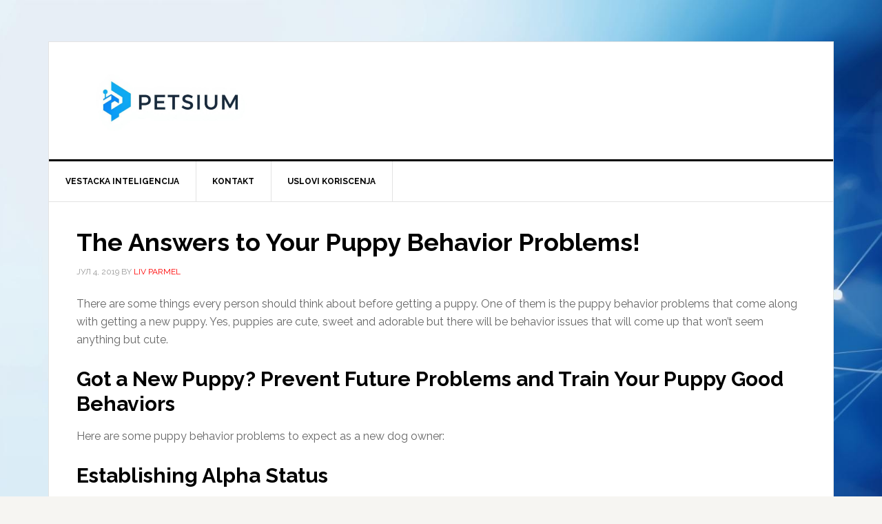

--- FILE ---
content_type: text/html; charset=UTF-8
request_url: https://petsium.com/the-answers-to-your-puppy-behavior-problems/
body_size: 13656
content:
<!DOCTYPE html>
<html lang="sr-RS">
<head >
<meta charset="UTF-8" />
<meta name="viewport" content="width=device-width, initial-scale=1" />
<meta name='robots' content='index, follow, max-image-preview:large, max-snippet:-1, max-video-preview:-1' />
	<style>img:is([sizes="auto" i], [sizes^="auto," i]) { contain-intrinsic-size: 3000px 1500px }</style>
	
	<!-- This site is optimized with the Yoast SEO plugin v26.6 - https://yoast.com/wordpress/plugins/seo/ -->
	<title>The Answers to Your Puppy Behavior Problems! - Petsium - Veštačka Inteligencija | AI</title>
	<link rel="canonical" href="https://petsium.com/the-answers-to-your-puppy-behavior-problems/" />
	<meta property="og:locale" content="sr_RS" />
	<meta property="og:type" content="article" />
	<meta property="og:title" content="The Answers to Your Puppy Behavior Problems! - Petsium - Veštačka Inteligencija | AI" />
	<meta property="og:description" content="There are some things every person should think about before getting a puppy. One of them is the puppy behavior problems that come along with getting a new puppy. Yes, puppies are cute, sweet and adorable but there will be behavior issues that will come up that won’t seem anything but cute. Got a New [&hellip;]" />
	<meta property="og:url" content="https://petsium.com/the-answers-to-your-puppy-behavior-problems/" />
	<meta property="og:site_name" content="Petsium - Veštačka Inteligencija | AI" />
	<meta property="article:published_time" content="2019-07-04T14:34:42+00:00" />
	<meta property="article:modified_time" content="2019-07-10T11:56:41+00:00" />
	<meta property="og:image" content="https://petsium.com/wp-content/uploads/2019/07/how-to-discipline-a-puppy-for-bad-behavior.png" />
	<meta property="og:image:width" content="810" />
	<meta property="og:image:height" content="450" />
	<meta property="og:image:type" content="image/png" />
	<meta name="author" content="liv parmel" />
	<meta name="twitter:card" content="summary_large_image" />
	<meta name="twitter:label1" content="Написано од" />
	<meta name="twitter:data1" content="liv parmel" />
	<meta name="twitter:label2" content="Процењено време читања" />
	<meta name="twitter:data2" content="12 минута" />
	<script type="application/ld+json" class="yoast-schema-graph">{"@context":"https://schema.org","@graph":[{"@type":"Article","@id":"https://petsium.com/the-answers-to-your-puppy-behavior-problems/#article","isPartOf":{"@id":"https://petsium.com/the-answers-to-your-puppy-behavior-problems/"},"author":{"name":"liv parmel","@id":"https://petsium.com/#/schema/person/590926c5a9d4ccaf3281481560cefa6d"},"headline":"The Answers to Your Puppy Behavior Problems!","datePublished":"2019-07-04T14:34:42+00:00","dateModified":"2019-07-10T11:56:41+00:00","mainEntityOfPage":{"@id":"https://petsium.com/the-answers-to-your-puppy-behavior-problems/"},"wordCount":2336,"commentCount":0,"publisher":{"@id":"https://petsium.com/#organization"},"image":{"@id":"https://petsium.com/the-answers-to-your-puppy-behavior-problems/#primaryimage"},"thumbnailUrl":"https://petsium.com/wp-content/uploads/2019/07/how-to-discipline-a-puppy-for-bad-behavior.png","articleSection":["Dogs"],"inLanguage":"sr-RS"},{"@type":"WebPage","@id":"https://petsium.com/the-answers-to-your-puppy-behavior-problems/","url":"https://petsium.com/the-answers-to-your-puppy-behavior-problems/","name":"The Answers to Your Puppy Behavior Problems! - Petsium - Veštačka Inteligencija | AI","isPartOf":{"@id":"https://petsium.com/#website"},"primaryImageOfPage":{"@id":"https://petsium.com/the-answers-to-your-puppy-behavior-problems/#primaryimage"},"image":{"@id":"https://petsium.com/the-answers-to-your-puppy-behavior-problems/#primaryimage"},"thumbnailUrl":"https://petsium.com/wp-content/uploads/2019/07/how-to-discipline-a-puppy-for-bad-behavior.png","datePublished":"2019-07-04T14:34:42+00:00","dateModified":"2019-07-10T11:56:41+00:00","breadcrumb":{"@id":"https://petsium.com/the-answers-to-your-puppy-behavior-problems/#breadcrumb"},"inLanguage":"sr-RS","potentialAction":[{"@type":"ReadAction","target":["https://petsium.com/the-answers-to-your-puppy-behavior-problems/"]}]},{"@type":"ImageObject","inLanguage":"sr-RS","@id":"https://petsium.com/the-answers-to-your-puppy-behavior-problems/#primaryimage","url":"https://petsium.com/wp-content/uploads/2019/07/how-to-discipline-a-puppy-for-bad-behavior.png","contentUrl":"https://petsium.com/wp-content/uploads/2019/07/how-to-discipline-a-puppy-for-bad-behavior.png","width":810,"height":450,"caption":"how to discipline a puppy for bad behavior"},{"@type":"BreadcrumbList","@id":"https://petsium.com/the-answers-to-your-puppy-behavior-problems/#breadcrumb","itemListElement":[{"@type":"ListItem","position":1,"name":"Home","item":"https://petsium.com/"},{"@type":"ListItem","position":2,"name":"The Answers to Your Puppy Behavior Problems!"}]},{"@type":"WebSite","@id":"https://petsium.com/#website","url":"https://petsium.com/","name":"Petsium - Veštačka Inteligencija | AI","description":"Vestacka Inteligencija Aplikacija i Chat","publisher":{"@id":"https://petsium.com/#organization"},"potentialAction":[{"@type":"SearchAction","target":{"@type":"EntryPoint","urlTemplate":"https://petsium.com/?s={search_term_string}"},"query-input":{"@type":"PropertyValueSpecification","valueRequired":true,"valueName":"search_term_string"}}],"inLanguage":"sr-RS"},{"@type":"Organization","@id":"https://petsium.com/#organization","name":"Petsium","url":"https://petsium.com/","logo":{"@type":"ImageObject","inLanguage":"sr-RS","@id":"https://petsium.com/#/schema/logo/image/","url":"https://petsium.com/wp-content/uploads/2018/12/Petsium-1.jpg","contentUrl":"https://petsium.com/wp-content/uploads/2018/12/Petsium-1.jpg","width":500,"height":500,"caption":"Petsium"},"image":{"@id":"https://petsium.com/#/schema/logo/image/"}},{"@type":"Person","@id":"https://petsium.com/#/schema/person/590926c5a9d4ccaf3281481560cefa6d","name":"liv parmel","image":{"@type":"ImageObject","inLanguage":"sr-RS","@id":"https://petsium.com/#/schema/person/image/","url":"https://secure.gravatar.com/avatar/803b625e7f8f1349be42505170c58ffe810c8de0df25d3d6a6cf8b7073d1a95a?s=96&d=mm&r=g","contentUrl":"https://secure.gravatar.com/avatar/803b625e7f8f1349be42505170c58ffe810c8de0df25d3d6a6cf8b7073d1a95a?s=96&d=mm&r=g","caption":"liv parmel"},"url":"https://petsium.com/author/liv-p/"}]}</script>
	<!-- / Yoast SEO plugin. -->


<link rel='dns-prefetch' href='//fonts.googleapis.com' />
<link rel="alternate" type="application/rss+xml" title="Petsium - Veštačka Inteligencija | AI &raquo; довод" href="https://petsium.com/feed/" />
<script type="text/javascript">
/* <![CDATA[ */
window._wpemojiSettings = {"baseUrl":"https:\/\/s.w.org\/images\/core\/emoji\/16.0.1\/72x72\/","ext":".png","svgUrl":"https:\/\/s.w.org\/images\/core\/emoji\/16.0.1\/svg\/","svgExt":".svg","source":{"concatemoji":"https:\/\/petsium.com\/wp-includes\/js\/wp-emoji-release.min.js?ver=6.8.3"}};
/*! This file is auto-generated */
!function(s,n){var o,i,e;function c(e){try{var t={supportTests:e,timestamp:(new Date).valueOf()};sessionStorage.setItem(o,JSON.stringify(t))}catch(e){}}function p(e,t,n){e.clearRect(0,0,e.canvas.width,e.canvas.height),e.fillText(t,0,0);var t=new Uint32Array(e.getImageData(0,0,e.canvas.width,e.canvas.height).data),a=(e.clearRect(0,0,e.canvas.width,e.canvas.height),e.fillText(n,0,0),new Uint32Array(e.getImageData(0,0,e.canvas.width,e.canvas.height).data));return t.every(function(e,t){return e===a[t]})}function u(e,t){e.clearRect(0,0,e.canvas.width,e.canvas.height),e.fillText(t,0,0);for(var n=e.getImageData(16,16,1,1),a=0;a<n.data.length;a++)if(0!==n.data[a])return!1;return!0}function f(e,t,n,a){switch(t){case"flag":return n(e,"\ud83c\udff3\ufe0f\u200d\u26a7\ufe0f","\ud83c\udff3\ufe0f\u200b\u26a7\ufe0f")?!1:!n(e,"\ud83c\udde8\ud83c\uddf6","\ud83c\udde8\u200b\ud83c\uddf6")&&!n(e,"\ud83c\udff4\udb40\udc67\udb40\udc62\udb40\udc65\udb40\udc6e\udb40\udc67\udb40\udc7f","\ud83c\udff4\u200b\udb40\udc67\u200b\udb40\udc62\u200b\udb40\udc65\u200b\udb40\udc6e\u200b\udb40\udc67\u200b\udb40\udc7f");case"emoji":return!a(e,"\ud83e\udedf")}return!1}function g(e,t,n,a){var r="undefined"!=typeof WorkerGlobalScope&&self instanceof WorkerGlobalScope?new OffscreenCanvas(300,150):s.createElement("canvas"),o=r.getContext("2d",{willReadFrequently:!0}),i=(o.textBaseline="top",o.font="600 32px Arial",{});return e.forEach(function(e){i[e]=t(o,e,n,a)}),i}function t(e){var t=s.createElement("script");t.src=e,t.defer=!0,s.head.appendChild(t)}"undefined"!=typeof Promise&&(o="wpEmojiSettingsSupports",i=["flag","emoji"],n.supports={everything:!0,everythingExceptFlag:!0},e=new Promise(function(e){s.addEventListener("DOMContentLoaded",e,{once:!0})}),new Promise(function(t){var n=function(){try{var e=JSON.parse(sessionStorage.getItem(o));if("object"==typeof e&&"number"==typeof e.timestamp&&(new Date).valueOf()<e.timestamp+604800&&"object"==typeof e.supportTests)return e.supportTests}catch(e){}return null}();if(!n){if("undefined"!=typeof Worker&&"undefined"!=typeof OffscreenCanvas&&"undefined"!=typeof URL&&URL.createObjectURL&&"undefined"!=typeof Blob)try{var e="postMessage("+g.toString()+"("+[JSON.stringify(i),f.toString(),p.toString(),u.toString()].join(",")+"));",a=new Blob([e],{type:"text/javascript"}),r=new Worker(URL.createObjectURL(a),{name:"wpTestEmojiSupports"});return void(r.onmessage=function(e){c(n=e.data),r.terminate(),t(n)})}catch(e){}c(n=g(i,f,p,u))}t(n)}).then(function(e){for(var t in e)n.supports[t]=e[t],n.supports.everything=n.supports.everything&&n.supports[t],"flag"!==t&&(n.supports.everythingExceptFlag=n.supports.everythingExceptFlag&&n.supports[t]);n.supports.everythingExceptFlag=n.supports.everythingExceptFlag&&!n.supports.flag,n.DOMReady=!1,n.readyCallback=function(){n.DOMReady=!0}}).then(function(){return e}).then(function(){var e;n.supports.everything||(n.readyCallback(),(e=n.source||{}).concatemoji?t(e.concatemoji):e.wpemoji&&e.twemoji&&(t(e.twemoji),t(e.wpemoji)))}))}((window,document),window._wpemojiSettings);
/* ]]> */
</script>
<link rel='stylesheet' id='news-pro-css' href='https://petsium.com/wp-content/themes/news-pro/style.css?ver=3.2.2' type='text/css' media='all' />
<style id='wp-emoji-styles-inline-css' type='text/css'>

	img.wp-smiley, img.emoji {
		display: inline !important;
		border: none !important;
		box-shadow: none !important;
		height: 1em !important;
		width: 1em !important;
		margin: 0 0.07em !important;
		vertical-align: -0.1em !important;
		background: none !important;
		padding: 0 !important;
	}
</style>
<link rel='stylesheet' id='wp-block-library-css' href='https://petsium.com/wp-includes/css/dist/block-library/style.min.css?ver=6.8.3' type='text/css' media='all' />
<style id='classic-theme-styles-inline-css' type='text/css'>
/*! This file is auto-generated */
.wp-block-button__link{color:#fff;background-color:#32373c;border-radius:9999px;box-shadow:none;text-decoration:none;padding:calc(.667em + 2px) calc(1.333em + 2px);font-size:1.125em}.wp-block-file__button{background:#32373c;color:#fff;text-decoration:none}
</style>
<style id='global-styles-inline-css' type='text/css'>
:root{--wp--preset--aspect-ratio--square: 1;--wp--preset--aspect-ratio--4-3: 4/3;--wp--preset--aspect-ratio--3-4: 3/4;--wp--preset--aspect-ratio--3-2: 3/2;--wp--preset--aspect-ratio--2-3: 2/3;--wp--preset--aspect-ratio--16-9: 16/9;--wp--preset--aspect-ratio--9-16: 9/16;--wp--preset--color--black: #000000;--wp--preset--color--cyan-bluish-gray: #abb8c3;--wp--preset--color--white: #ffffff;--wp--preset--color--pale-pink: #f78da7;--wp--preset--color--vivid-red: #cf2e2e;--wp--preset--color--luminous-vivid-orange: #ff6900;--wp--preset--color--luminous-vivid-amber: #fcb900;--wp--preset--color--light-green-cyan: #7bdcb5;--wp--preset--color--vivid-green-cyan: #00d084;--wp--preset--color--pale-cyan-blue: #8ed1fc;--wp--preset--color--vivid-cyan-blue: #0693e3;--wp--preset--color--vivid-purple: #9b51e0;--wp--preset--gradient--vivid-cyan-blue-to-vivid-purple: linear-gradient(135deg,rgba(6,147,227,1) 0%,rgb(155,81,224) 100%);--wp--preset--gradient--light-green-cyan-to-vivid-green-cyan: linear-gradient(135deg,rgb(122,220,180) 0%,rgb(0,208,130) 100%);--wp--preset--gradient--luminous-vivid-amber-to-luminous-vivid-orange: linear-gradient(135deg,rgba(252,185,0,1) 0%,rgba(255,105,0,1) 100%);--wp--preset--gradient--luminous-vivid-orange-to-vivid-red: linear-gradient(135deg,rgba(255,105,0,1) 0%,rgb(207,46,46) 100%);--wp--preset--gradient--very-light-gray-to-cyan-bluish-gray: linear-gradient(135deg,rgb(238,238,238) 0%,rgb(169,184,195) 100%);--wp--preset--gradient--cool-to-warm-spectrum: linear-gradient(135deg,rgb(74,234,220) 0%,rgb(151,120,209) 20%,rgb(207,42,186) 40%,rgb(238,44,130) 60%,rgb(251,105,98) 80%,rgb(254,248,76) 100%);--wp--preset--gradient--blush-light-purple: linear-gradient(135deg,rgb(255,206,236) 0%,rgb(152,150,240) 100%);--wp--preset--gradient--blush-bordeaux: linear-gradient(135deg,rgb(254,205,165) 0%,rgb(254,45,45) 50%,rgb(107,0,62) 100%);--wp--preset--gradient--luminous-dusk: linear-gradient(135deg,rgb(255,203,112) 0%,rgb(199,81,192) 50%,rgb(65,88,208) 100%);--wp--preset--gradient--pale-ocean: linear-gradient(135deg,rgb(255,245,203) 0%,rgb(182,227,212) 50%,rgb(51,167,181) 100%);--wp--preset--gradient--electric-grass: linear-gradient(135deg,rgb(202,248,128) 0%,rgb(113,206,126) 100%);--wp--preset--gradient--midnight: linear-gradient(135deg,rgb(2,3,129) 0%,rgb(40,116,252) 100%);--wp--preset--font-size--small: 13px;--wp--preset--font-size--medium: 20px;--wp--preset--font-size--large: 36px;--wp--preset--font-size--x-large: 42px;--wp--preset--spacing--20: 0.44rem;--wp--preset--spacing--30: 0.67rem;--wp--preset--spacing--40: 1rem;--wp--preset--spacing--50: 1.5rem;--wp--preset--spacing--60: 2.25rem;--wp--preset--spacing--70: 3.38rem;--wp--preset--spacing--80: 5.06rem;--wp--preset--shadow--natural: 6px 6px 9px rgba(0, 0, 0, 0.2);--wp--preset--shadow--deep: 12px 12px 50px rgba(0, 0, 0, 0.4);--wp--preset--shadow--sharp: 6px 6px 0px rgba(0, 0, 0, 0.2);--wp--preset--shadow--outlined: 6px 6px 0px -3px rgba(255, 255, 255, 1), 6px 6px rgba(0, 0, 0, 1);--wp--preset--shadow--crisp: 6px 6px 0px rgba(0, 0, 0, 1);}:where(.is-layout-flex){gap: 0.5em;}:where(.is-layout-grid){gap: 0.5em;}body .is-layout-flex{display: flex;}.is-layout-flex{flex-wrap: wrap;align-items: center;}.is-layout-flex > :is(*, div){margin: 0;}body .is-layout-grid{display: grid;}.is-layout-grid > :is(*, div){margin: 0;}:where(.wp-block-columns.is-layout-flex){gap: 2em;}:where(.wp-block-columns.is-layout-grid){gap: 2em;}:where(.wp-block-post-template.is-layout-flex){gap: 1.25em;}:where(.wp-block-post-template.is-layout-grid){gap: 1.25em;}.has-black-color{color: var(--wp--preset--color--black) !important;}.has-cyan-bluish-gray-color{color: var(--wp--preset--color--cyan-bluish-gray) !important;}.has-white-color{color: var(--wp--preset--color--white) !important;}.has-pale-pink-color{color: var(--wp--preset--color--pale-pink) !important;}.has-vivid-red-color{color: var(--wp--preset--color--vivid-red) !important;}.has-luminous-vivid-orange-color{color: var(--wp--preset--color--luminous-vivid-orange) !important;}.has-luminous-vivid-amber-color{color: var(--wp--preset--color--luminous-vivid-amber) !important;}.has-light-green-cyan-color{color: var(--wp--preset--color--light-green-cyan) !important;}.has-vivid-green-cyan-color{color: var(--wp--preset--color--vivid-green-cyan) !important;}.has-pale-cyan-blue-color{color: var(--wp--preset--color--pale-cyan-blue) !important;}.has-vivid-cyan-blue-color{color: var(--wp--preset--color--vivid-cyan-blue) !important;}.has-vivid-purple-color{color: var(--wp--preset--color--vivid-purple) !important;}.has-black-background-color{background-color: var(--wp--preset--color--black) !important;}.has-cyan-bluish-gray-background-color{background-color: var(--wp--preset--color--cyan-bluish-gray) !important;}.has-white-background-color{background-color: var(--wp--preset--color--white) !important;}.has-pale-pink-background-color{background-color: var(--wp--preset--color--pale-pink) !important;}.has-vivid-red-background-color{background-color: var(--wp--preset--color--vivid-red) !important;}.has-luminous-vivid-orange-background-color{background-color: var(--wp--preset--color--luminous-vivid-orange) !important;}.has-luminous-vivid-amber-background-color{background-color: var(--wp--preset--color--luminous-vivid-amber) !important;}.has-light-green-cyan-background-color{background-color: var(--wp--preset--color--light-green-cyan) !important;}.has-vivid-green-cyan-background-color{background-color: var(--wp--preset--color--vivid-green-cyan) !important;}.has-pale-cyan-blue-background-color{background-color: var(--wp--preset--color--pale-cyan-blue) !important;}.has-vivid-cyan-blue-background-color{background-color: var(--wp--preset--color--vivid-cyan-blue) !important;}.has-vivid-purple-background-color{background-color: var(--wp--preset--color--vivid-purple) !important;}.has-black-border-color{border-color: var(--wp--preset--color--black) !important;}.has-cyan-bluish-gray-border-color{border-color: var(--wp--preset--color--cyan-bluish-gray) !important;}.has-white-border-color{border-color: var(--wp--preset--color--white) !important;}.has-pale-pink-border-color{border-color: var(--wp--preset--color--pale-pink) !important;}.has-vivid-red-border-color{border-color: var(--wp--preset--color--vivid-red) !important;}.has-luminous-vivid-orange-border-color{border-color: var(--wp--preset--color--luminous-vivid-orange) !important;}.has-luminous-vivid-amber-border-color{border-color: var(--wp--preset--color--luminous-vivid-amber) !important;}.has-light-green-cyan-border-color{border-color: var(--wp--preset--color--light-green-cyan) !important;}.has-vivid-green-cyan-border-color{border-color: var(--wp--preset--color--vivid-green-cyan) !important;}.has-pale-cyan-blue-border-color{border-color: var(--wp--preset--color--pale-cyan-blue) !important;}.has-vivid-cyan-blue-border-color{border-color: var(--wp--preset--color--vivid-cyan-blue) !important;}.has-vivid-purple-border-color{border-color: var(--wp--preset--color--vivid-purple) !important;}.has-vivid-cyan-blue-to-vivid-purple-gradient-background{background: var(--wp--preset--gradient--vivid-cyan-blue-to-vivid-purple) !important;}.has-light-green-cyan-to-vivid-green-cyan-gradient-background{background: var(--wp--preset--gradient--light-green-cyan-to-vivid-green-cyan) !important;}.has-luminous-vivid-amber-to-luminous-vivid-orange-gradient-background{background: var(--wp--preset--gradient--luminous-vivid-amber-to-luminous-vivid-orange) !important;}.has-luminous-vivid-orange-to-vivid-red-gradient-background{background: var(--wp--preset--gradient--luminous-vivid-orange-to-vivid-red) !important;}.has-very-light-gray-to-cyan-bluish-gray-gradient-background{background: var(--wp--preset--gradient--very-light-gray-to-cyan-bluish-gray) !important;}.has-cool-to-warm-spectrum-gradient-background{background: var(--wp--preset--gradient--cool-to-warm-spectrum) !important;}.has-blush-light-purple-gradient-background{background: var(--wp--preset--gradient--blush-light-purple) !important;}.has-blush-bordeaux-gradient-background{background: var(--wp--preset--gradient--blush-bordeaux) !important;}.has-luminous-dusk-gradient-background{background: var(--wp--preset--gradient--luminous-dusk) !important;}.has-pale-ocean-gradient-background{background: var(--wp--preset--gradient--pale-ocean) !important;}.has-electric-grass-gradient-background{background: var(--wp--preset--gradient--electric-grass) !important;}.has-midnight-gradient-background{background: var(--wp--preset--gradient--midnight) !important;}.has-small-font-size{font-size: var(--wp--preset--font-size--small) !important;}.has-medium-font-size{font-size: var(--wp--preset--font-size--medium) !important;}.has-large-font-size{font-size: var(--wp--preset--font-size--large) !important;}.has-x-large-font-size{font-size: var(--wp--preset--font-size--x-large) !important;}
:where(.wp-block-post-template.is-layout-flex){gap: 1.25em;}:where(.wp-block-post-template.is-layout-grid){gap: 1.25em;}
:where(.wp-block-columns.is-layout-flex){gap: 2em;}:where(.wp-block-columns.is-layout-grid){gap: 2em;}
:root :where(.wp-block-pullquote){font-size: 1.5em;line-height: 1.6;}
</style>
<link rel='stylesheet' id='dashicons-css' href='https://petsium.com/wp-includes/css/dashicons.min.css?ver=6.8.3' type='text/css' media='all' />
<link rel='stylesheet' id='google-fonts-css' href='//fonts.googleapis.com/css?family=Raleway%3A400%2C700&#038;ver=3.2.2' type='text/css' media='all' />
<link rel='stylesheet' id='simple-social-icons-font-css' href='https://petsium.com/wp-content/plugins/simple-social-icons/css/style.css?ver=4.0.0' type='text/css' media='all' />
<link rel='stylesheet' id='tablepress-default-css' href='https://petsium.com/wp-content/plugins/tablepress/css/build/default.css?ver=3.2.6' type='text/css' media='all' />
<link rel='stylesheet' id='gca-column-styles-css' href='https://petsium.com/wp-content/plugins/genesis-columns-advanced/css/gca-column-styles.css?ver=6.8.3' type='text/css' media='all' />
<script type="text/javascript" src="https://petsium.com/wp-includes/js/jquery/jquery.min.js?ver=3.7.1" id="jquery-core-js"></script>
<script type="text/javascript" src="https://petsium.com/wp-includes/js/jquery/jquery-migrate.min.js?ver=3.4.1" id="jquery-migrate-js"></script>
<link rel="https://api.w.org/" href="https://petsium.com/wp-json/" /><link rel="alternate" title="JSON" type="application/json" href="https://petsium.com/wp-json/wp/v2/posts/12906" /><link rel="EditURI" type="application/rsd+xml" title="RSD" href="https://petsium.com/xmlrpc.php?rsd" />
<meta name="generator" content="WordPress 6.8.3" />
<link rel='shortlink' href='https://petsium.com/?p=12906' />
<link rel="alternate" title="oEmbed (JSON)" type="application/json+oembed" href="https://petsium.com/wp-json/oembed/1.0/embed?url=https%3A%2F%2Fpetsium.com%2Fthe-answers-to-your-puppy-behavior-problems%2F" />
<link rel="alternate" title="oEmbed (XML)" type="text/xml+oembed" href="https://petsium.com/wp-json/oembed/1.0/embed?url=https%3A%2F%2Fpetsium.com%2Fthe-answers-to-your-puppy-behavior-problems%2F&#038;format=xml" />
<link rel="pingback" href="https://petsium.com/xmlrpc.php" />
<!-- Global site tag (gtag.js) - Google Analytics -->
<script async src="https://www.googletagmanager.com/gtag/js?id=UA-83401103-2"></script>
<script>
  window.dataLayer = window.dataLayer || [];
  function gtag(){dataLayer.push(arguments);}
  gtag('js', new Date());

  gtag('config', 'UA-83401103-2');
</script>

<meta name="p:domain_verify" content="6a8811b6517e686ed4039f3a7a78e17a"/>
<script async src="https://pagead2.googlesyndication.com/pagead/js/adsbygoogle.js"></script>
<script>
(adsbygoogle = window.adsbygoogle || []).push({
google_ad_client: "ca-pub-4698329122607279",
enable_page_level_ads: true,
tag_partner: "genesis"
});
</script><style type="text/css">.site-title a { background: url(https://petsium.com/wp-content/uploads/2025/09/cropped-Petsium-Vestacka-Inteligencija-1.png) no-repeat !important; }</style>
<meta name="generator" content="Elementor 3.33.6; features: additional_custom_breakpoints; settings: css_print_method-external, google_font-enabled, font_display-swap">
			<style>
				.e-con.e-parent:nth-of-type(n+4):not(.e-lazyloaded):not(.e-no-lazyload),
				.e-con.e-parent:nth-of-type(n+4):not(.e-lazyloaded):not(.e-no-lazyload) * {
					background-image: none !important;
				}
				@media screen and (max-height: 1024px) {
					.e-con.e-parent:nth-of-type(n+3):not(.e-lazyloaded):not(.e-no-lazyload),
					.e-con.e-parent:nth-of-type(n+3):not(.e-lazyloaded):not(.e-no-lazyload) * {
						background-image: none !important;
					}
				}
				@media screen and (max-height: 640px) {
					.e-con.e-parent:nth-of-type(n+2):not(.e-lazyloaded):not(.e-no-lazyload),
					.e-con.e-parent:nth-of-type(n+2):not(.e-lazyloaded):not(.e-no-lazyload) * {
						background-image: none !important;
					}
				}
			</style>
			<style type="text/css" id="custom-background-css">
body.custom-background { background-image: url("https://petsium.com/wp-content/uploads/2025/09/Vestacka-inteligencija.png"); background-position: center center; background-size: cover; background-repeat: no-repeat; background-attachment: fixed; }
</style>
	<link rel="icon" href="https://petsium.com/wp-content/uploads/2025/09/cropped-Petsium-Vestacka-Inteligencija-2-32x32.png" sizes="32x32" />
<link rel="icon" href="https://petsium.com/wp-content/uploads/2025/09/cropped-Petsium-Vestacka-Inteligencija-2-192x192.png" sizes="192x192" />
<link rel="apple-touch-icon" href="https://petsium.com/wp-content/uploads/2025/09/cropped-Petsium-Vestacka-Inteligencija-2-180x180.png" />
<meta name="msapplication-TileImage" content="https://petsium.com/wp-content/uploads/2025/09/cropped-Petsium-Vestacka-Inteligencija-2-270x270.png" />
</head>
<body data-rsssl=1 class="wp-singular post-template-default single single-post postid-12906 single-format-standard custom-background wp-theme-genesis wp-child-theme-news-pro custom-header header-image header-full-width full-width-content genesis-breadcrumbs-hidden genesis-footer-widgets-visible elementor-default elementor-kit-15243"><div class="site-container"><ul class="genesis-skip-link"><li><a href="#genesis-nav-primary" class="screen-reader-shortcut"> Skip to primary navigation</a></li><li><a href="#genesis-content" class="screen-reader-shortcut"> Skip to main content</a></li><li><a href="#genesis-footer-widgets" class="screen-reader-shortcut"> Skip to footer</a></li></ul><div class="site-container-wrap"><header class="site-header"><div class="wrap"><div class="title-area"><p class="site-title"><a href="https://petsium.com/">Petsium - Veštačka Inteligencija | AI</a></p><p class="site-description">Vestacka Inteligencija Aplikacija i Chat</p></div></div></header><nav class="nav-primary" aria-label="Main" id="genesis-nav-primary"><div class="wrap"><ul id="menu-vestacka-inteligencija" class="menu genesis-nav-menu menu-primary js-superfish"><li id="menu-item-15258" class="menu-item menu-item-type-post_type menu-item-object-page menu-item-home menu-item-15258"><a href="https://petsium.com/"><span >Vestacka Inteligencija</span></a></li>
<li id="menu-item-15266" class="menu-item menu-item-type-post_type menu-item-object-page menu-item-15266"><a href="https://petsium.com/kontakt/"><span >Kontakt</span></a></li>
<li id="menu-item-15271" class="menu-item menu-item-type-post_type menu-item-object-page menu-item-15271"><a href="https://petsium.com/uslovi-koriscenja/"><span >Uslovi Koriscenja</span></a></li>
</ul></div></nav><div class="site-inner"><div class="content-sidebar-wrap"><main class="content" id="genesis-content"><article class="post-12906 post type-post status-publish format-standard has-post-thumbnail category-dogs entry" aria-label="The Answers to Your Puppy Behavior Problems!"><header class="entry-header"><h1 class="entry-title">The Answers to Your Puppy Behavior Problems!</h1>
<p class="entry-meta"><time class="entry-time">јул 4, 2019</time> By <span class="entry-author"><a href="https://petsium.com/author/liv-p/" class="entry-author-link" rel="author"><span class="entry-author-name">liv parmel</span></a></span>  </p></header><div class="entry-content"><p>There are some things every person should think about before getting a puppy. One of them is the puppy behavior problems that come along with getting a new puppy. Yes, puppies are cute, sweet and adorable but there will be behavior issues that will come up that won’t seem anything but cute.</p>
<h2>Got a New Puppy? Prevent Future Problems and Train Your Puppy Good Behaviors</h2>
<p>Here are some puppy behavior problems to expect as a new dog owner:</p>
<h2>Establishing Alpha Status</h2>
<p>Every dog owner should understand and know that being the alpha in the family is CRUCIAL. If you haven’t established who’s alpha dog status yet, your dog is headed for trouble. Your dog is going to struggle with dominance which can lead to all sorts of behavioral issues. That’s why it’s so important to teach your dog that your the alpha at a young age.</p>
<p><img fetchpriority="high" decoding="async" class="aligncenter size-full wp-image-12909" src="https://petsium.com/wp-content/uploads/2019/07/stop-puppy-bad-behavior.png" alt="stop puppy bad behavior" width="560" height="315" srcset="https://petsium.com/wp-content/uploads/2019/07/stop-puppy-bad-behavior.png 560w, https://petsium.com/wp-content/uploads/2019/07/stop-puppy-bad-behavior-300x169.png 300w" sizes="(max-width: 560px) 100vw, 560px" /></p>
<h2>Nipping and Mouthing</h2>
<p>Nipping and mouthing is a common occurrence when it comes to puppies. That’s what they do to explore and learn about the world. This issue will have to be addressed before it worsens.</p>
<p>Dogs who haven’t learned to control their bite inhibition by a certain age may become one of those “ankle biters” and make people uneasy to be around.</p>
<h2>Separation Anxiety</h2>
<p>We know how much you wish you could just stay at home with your puppy, but how realistic is that? Your dog may or may not go through separation anxiety but it’s important for you to be prepared for it in case he does.</p>
<p>Separation anxiety is the number one reason for puppy behavior problems and can be caused by many reasons. 1. Alpha has left the house-your dog may not know what to do when the alpha leaves the house. 2-Your poor pup may be worried that you’ll never come back and is worried about you. A number of reason why it happens. Separation Anxiety is one of the number one causes for behavioral issues.</p>
<p>There are also other issues that as a dog owner you probably will have to deal with. Training is crucial if you want to raise puppy to be a well behaved and mannered dog.</p>
<p>Do you avoid having company over because of the fear of your dog pestering your guest? Are you afraid that one of these days your dog may seriously hurt someone? Or may even have to pay the awful price of losing your dog for this puppy behavior problem that could have been avoided.</p>
<p>You can get professional help to train your dog or you can take matters into your own hands and train your dog yourself.. Either way it’s important for your dog to get training. Training your dog should not be difficult. It won’t be easy, it will take a lot of practice, consistency and a firm hand to fix and prevent puppy behavior problems.</p>
<h2>Want to Know How to Become Alpha Dog?</h2>
<p>You should know how important it is for you to be the Alpha when it comes to having a dog. By being the alpha you set the rules, you set all the boundaries, you make the rules, and you make all the decisions. You need to learn how to become alpha dog.</p>
<h2>Train Your Dog to Obey You Fast and Effectively!</h2>
<p>If your dog is the alpha dog, then there is going to big HUGE problems if there hasn’t been any already. If you haven’t establish alpha status yet then your dog is going to struggle for dominance meaning major behavioral issues to come like biting and aggressiveness. Here are the following tips you can use to become the alpha dog in the house.</p>
<p><img decoding="async" class="aligncenter size-full wp-image-12911" src="https://petsium.com/wp-content/uploads/2019/07/how-to-become-alpha-dog-with-your-puppy.png" alt="how to become alpha dog with your puppy" width="560" height="315" srcset="https://petsium.com/wp-content/uploads/2019/07/how-to-become-alpha-dog-with-your-puppy.png 560w, https://petsium.com/wp-content/uploads/2019/07/how-to-become-alpha-dog-with-your-puppy-300x169.png 300w" sizes="(max-width: 560px) 100vw, 560px" /></p>
<h2>Become Alpha Dog: Stare Down</h2>
<p>In pack animals, the alpha dog will stare into the eyes of other dogs to remind them who’s boss. Making eye contact for several seconds will help your dog understand who’s the pack leader of the family. Make this a fun exercise.</p>
<p>Use the “watch me” cue to establish eye contact with your dog. When your dog makes eye contact with you, praise him. Do not let be the first one to break the stare. If your dog is struggling to become alpha, you and your dog may end up in a staring contest. Whatever you do, don’t look away otherwise you’ll only confirm to your dog that your not the alpha dog.</p>
<h2>Become Alpha Dog: Daily Alpha Exercises</h2>
<p>Simple commands like “sit and stay” will help remind your dog that you are the alpha dog. Try using the command “sit” everyday with your dog. Before you feed your dog, let him out to go outside and before playtime tell your dog to “sit”. By doing this everyday into your dog’s daily routine, you will remind your dog that he must wait for your approval before he dives right into to what he wants to do.</p>
<p>This is a simple way to become the alpha dog in your family.</p>
<h2>Become Alpha Dog: Using an Air of Authority</h2>
<p>Keep in mind that dogs are very observant animals. If act shy, timid, or insecure around your dog, you are not giving your dog the air of authority. In order to be the alpha you need to do more than “talk the talk” you also need to “walk the walk”. This means you will need to have the attitude of an alpha.</p>
<p>Alphas are confident. If you have the mindset of an Alpha, you need to follow through with the actions. You need to speak with confidence, project your voice and stand tall. Be gentle but firm, you don’t need to be a bully to be an alpha. Don’t ask your dog to do something, make sure you tell your dog what you want.</p>
<p>People who are naturally confident people don’t need to become alpha dog because they ARE the alpha dog. Your dog won’t have to struggle trying to be dominant one because with these simple tips, you’ll show your dog who’s the alpha dog.</p>
<h2>Imagine… a Way to Stop Dog Nipping!</h2>
<p>Ok, Dog owners, understand the difference between dog nipping and aggressive biting. Nipping is when a dog playfully bites and mouths you. Aggressive dog biting is when a dog feels threaten, is on the defense mode and will bite to protect themselves. It is really important to stop dog nipping. Imagine a full grown dog that never was taught to learn the nipping wasn’t acceptable. A little frightening right?</p>
<p><img decoding="async" class="aligncenter size-full wp-image-12912" src="https://petsium.com/wp-content/uploads/2019/07/train-your-puppy-to-stop-nipping.png" alt="train your puppy to stop nipping" width="560" height="315" srcset="https://petsium.com/wp-content/uploads/2019/07/train-your-puppy-to-stop-nipping.png 560w, https://petsium.com/wp-content/uploads/2019/07/train-your-puppy-to-stop-nipping-300x169.png 300w" sizes="(max-width: 560px) 100vw, 560px" /></p>
<h2>Stop Dog Nipping : Why Do Dogs Nip?</h2>
<p>Nipping is most common with puppies but can also occur with older dogs who haven’t learned biting inhibition properly. Dog nipping is a form of communication and how dogs explore the world. Very similar to when a toddler puts everything in site in their mouth, they are exploring the world with their mouths, they just haven’t learned proper etiquette yet.</p>
<p>Just as your hands are very important to you, our mouths are very important to us. Since birth, we’ve used our mouths to explore everything-our environment, mother, and brothers and sisters.</p>
<p>Dogs who are older and that tend to nip usually have owners that like to roughhouse with them, this encourages nipping. Another reason why dogs nip is because they were taken from their litter to early.</p>
<h2>Stop Dog Nipping : What is Bite Inhibition?</h2>
<p>When puppies play with their siblings, they learn bite inhibition. Bite inhibition is when we learn that if we bite too hard, our siblings will not want to play with us anymore, socially isolating us. When another puppy bites us too hard, then we learn to feel pain associated with dog nipping.</p>
<p>When we are nursing and we bite too hard, our mother would stop stand up and walk away. This is another way we learn bite inhibition. This is why puppies who are taken from their siblings and mother to early miss out on this important lesson.</p>
<p>Even if your puppy has learned bite inhibition, as a dog owner, reinforcement bite inhibition is crucial, especially when bringing home a new puppy to prevent dog nipping in the future. As puppies, nipping won’t do much damage, but imagine the harm that a larger and full grown dog can do.</p>
<h2>Stop Dog Nipping: How to Teach Bite Inhibition With Older and Younger Dogs</h2>
<p>Playing with your puppy will require you to adjust and pick the level of mouthing you want to accept. Whether you are prepared to accept your puppy gently touch with their teeth to you hands as long as they don’t hurt you or choose the no teeth contact, whatever you decide to choose, either one is acceptable.</p>
<p>Once you’ve figured out your tolerance level with your new puppy,if you dog nips you, firmly say “NO” and walk away. Ignore your dog for not more then 20-30 seconds because he may forget what lesson he is learning. This is really important to stop dog nipping.</p>
<p>Younger dogs, along with some older dogs have the tendency to chew. They will chew on anything they can get their mouths on. If your playing with your dog, to keep your dog from chewing on your fingers, provide something else they can chew on, like a milk bone, rawhide or anything that will help satisfy his need to chew.</p>
<p>When your dog stops nipping you make sure you praise your dog for this behavior.</p>
<h2>Stop Dog Nipping : Establish a Way to Prevent Dog Nipping Without Corporal Punishments</h2>
<p>Always avoid any form of physical force to stop your dog from nipping or mouthing. This will only encourage more nipping and mouthing. The most effective way to curb this behavior is the cease all play technique mentioned above. Dogs are smart, he will eventually figure out what not to do if he wants to playing or interact with you.</p>
<p>Teaching and reinforcing dog biting inhibition is crucial to prevent further problems that may occur with dog nipping.</p>
<h2>3 Simple Ways to Deal With Puppy Separation Anxiety</h2>
<p>Separation anxiety is the number one reason for behavior issues. Many dog owners don’t connect their dog’s behavior to separation anxiety. So many dogs are put to sleep or homeless because their owner’s couldn’t deal with their behaviors anymore. If they only knew that their dog was dealing with separation anxiety, more dogs would have a place to call home right now.</p>
<h2>Is Your Dog Suffering From Separation Anxiety?</h2>
<p>Separation anxiety is common with dogs. Dogs are pack animals. They get very stressed out when someone in their pack leaves, mainly you.</p>
<p>Here are some things you should know about puppy separation anxiety. First things first, as a dog owner, you should be able to recognize the symptoms of your puppy separation anxiety.</p>
<p><img loading="lazy" decoding="async" class="aligncenter size-full wp-image-12910" src="https://petsium.com/wp-content/uploads/2019/07/how-do-you-stop-separation-anxiety-in-puppies.png" alt="how do you stop separation anxiety in puppies" width="560" height="315" srcset="https://petsium.com/wp-content/uploads/2019/07/how-do-you-stop-separation-anxiety-in-puppies.png 560w, https://petsium.com/wp-content/uploads/2019/07/how-do-you-stop-separation-anxiety-in-puppies-300x169.png 300w" sizes="(max-width: 560px) 100vw, 560px" /></p>
<h2>What are the symptoms of puppy separation anxiety?</h2>
<p><strong>Destruction</strong><strong> (Chewin</strong><strong>g</strong><strong> and Scratching)</strong> &#8211; Are you coming home to a place that looks like a war-zone because you <a href="https://petsium.com/six-tips-for-stopping-dog-chewing/">dog chewed on everything</a>, including your most favorite items? This is a big sign that your dog has a separation anxiety. They usually chew on objects that have your scent. That’s why so many people come home to their favorite items all chewed up, like their shoes.</p>
<p><strong>Whining &amp; Barking</strong> &#8211; When your dog barks and whines while your away is a big sign of distress that your dog may be suffering from separation anxiety.</p>
<p><strong>Clingy and Demanding</strong> &#8211; Your dog turns into your shadow or constantly following your when you return home . They become very demanding for attention. Encouraging this behavior by lavishing them with attention does not help the situation.</p>
<p><strong>Anxiousness</strong> &#8211; If your dog becomes anxious or whiny while your getting ready to leave the house is a big sign of puppy separation anxiety. They know you are about to leave and that’s when their separation anxiety begins.</p>
<p><strong>Eliminating In the House</strong> &#8211; A very common sign of separation anxiety is when your dog eliminates in your house. It’s common to find “accidents” when your training a new puppy, but if your dog is already potty trained than this is a sign your poor puppy has separation anxiety.</p>
<p><strong>Very Excitable When Your Return</strong> &#8211; Does your dog gets so excited upon your return that their doing laps around the house? This is a big sign of puppy separation anxiety.</p>
<h2>What You Can Do to Prevent Puppy Separation Anxiety</h2>
<p>An effective way to deal with puppy separation anxiety is <a href="https://petsium.com/crate-training-your-puppy/">crate training</a>. Having a special place for your dog to feel secure while your away is important to prevent destructive behaviors. When your dog feels vulnerable, he will have a place to go to feel secure and safe while your away.</p>
<p>Reduce your puppy’s separation anxiety by getting them used to your “getting ready to go out” cues. For example, put your shoes and jacket on off and on throughout the day and grab your keys now and then. This will help prevent your puppy’s separation anxiety from kicking in when you actually prepare to go out.</p>
<p>A good way to prevent behavior issues from occurring is making sure your dog gets enough exercise. I don’t mean sticking your dog in the backyard while your inside watching TV. Making sure your dog gets enough exercise requires you walk your dog several times a day. A tired dog is a happy and well behaved dog!</p>
<p>Don’t forget mental stimulation as well as physical exercise. Socialize your dog with other dogs, play fetch, explore new places together, and invest in buying a <a href="https://petsium.com/why-kong-dog-toys-is-so-great/">kong toys</a> (a great mental stimulation and babysitter while your away).</p>
<p>Remember, your dog isn’t trashing your belongings to “get back at you” for leaving. Puppy separation anxiety is fear that your poor dog gets when a member of their pack leaves. Reducing puppy separation anxiety will reduce bad behavior.</p>
</div><footer class="entry-footer"><p class="entry-meta"><span class="entry-categories">Filed Under: <a href="https://petsium.com/category/dogs/" rel="category tag">Dogs</a></span> </p></footer></article><div class="after-entry widget-area"><section id="simple-social-icons-2" class="widget simple-social-icons"><div class="widget-wrap"></div></section>
</div></main></div></div><div class="footer-widgets" id="genesis-footer-widgets"><h2 class="genesis-sidebar-title screen-reader-text">Footer</h2><div class="wrap"><div class="widget-area footer-widgets-1 footer-widget-area"><section id="text-5" class="widget widget_text"><div class="widget-wrap"><h3 class="widgettitle widget-title">Petsium &#8211; Veštačka Inteligencija</h3>
			<div class="textwidget"><p>Dobrodošli na Petsium, vašeg novog saputnika za brzo, precizno i potpuno besplatno AI iskustvo. Ovde možete da postavite bilo koje pitanje – od pisanja eseja, preko tehničkih izazova u kodiranju, do saveta za svakodnevne zadatke – i dobićete odgovor prilagođen upravo vama. Sve to bez registracije, bez komplikovanih menija i bez skrivenih troškova.</p>
<p>&nbsp;</p>
</div>
		</div></section>
</div></div></div><footer class="site-footer"><div class="wrap"><p>© 2025 <a href="https://petsium.com/">Petsium</a>
· <a href="https://petsium.com/privacy-policy/">Privacy Policy</a></p></div></footer></div></div><script type="speculationrules">
{"prefetch":[{"source":"document","where":{"and":[{"href_matches":"\/*"},{"not":{"href_matches":["\/wp-*.php","\/wp-admin\/*","\/wp-content\/uploads\/*","\/wp-content\/*","\/wp-content\/plugins\/*","\/wp-content\/themes\/news-pro\/*","\/wp-content\/themes\/genesis\/*","\/*\\?(.+)"]}},{"not":{"selector_matches":"a[rel~=\"nofollow\"]"}},{"not":{"selector_matches":".no-prefetch, .no-prefetch a"}}]},"eagerness":"conservative"}]}
</script>
<style type="text/css" media="screen">#simple-social-icons-2 ul li a, #simple-social-icons-2 ul li a:hover, #simple-social-icons-2 ul li a:focus { background-color: #f6f5f2 !important; border-radius: 3px; color: #8224e3 !important; border: 0px #ffffff solid !important; font-size: 18px; padding: 9px; }  #simple-social-icons-2 ul li a:hover, #simple-social-icons-2 ul li a:focus { background-color: #000000 !important; border-color: #ffffff !important; color: #ffffff !important; }  #simple-social-icons-2 ul li a:focus { outline: 1px dotted #000000 !important; }</style>			<script>
				const lazyloadRunObserver = () => {
					const lazyloadBackgrounds = document.querySelectorAll( `.e-con.e-parent:not(.e-lazyloaded)` );
					const lazyloadBackgroundObserver = new IntersectionObserver( ( entries ) => {
						entries.forEach( ( entry ) => {
							if ( entry.isIntersecting ) {
								let lazyloadBackground = entry.target;
								if( lazyloadBackground ) {
									lazyloadBackground.classList.add( 'e-lazyloaded' );
								}
								lazyloadBackgroundObserver.unobserve( entry.target );
							}
						});
					}, { rootMargin: '200px 0px 200px 0px' } );
					lazyloadBackgrounds.forEach( ( lazyloadBackground ) => {
						lazyloadBackgroundObserver.observe( lazyloadBackground );
					} );
				};
				const events = [
					'DOMContentLoaded',
					'elementor/lazyload/observe',
				];
				events.forEach( ( event ) => {
					document.addEventListener( event, lazyloadRunObserver );
				} );
			</script>
			<script type="text/javascript" src="https://petsium.com/wp-includes/js/hoverIntent.min.js?ver=1.10.2" id="hoverIntent-js"></script>
<script type="text/javascript" src="https://petsium.com/wp-content/themes/genesis/lib/js/menu/superfish.min.js?ver=1.7.10" id="superfish-js"></script>
<script type="text/javascript" src="https://petsium.com/wp-content/themes/genesis/lib/js/menu/superfish.args.min.js?ver=3.6.1" id="superfish-args-js"></script>
<script type="text/javascript" src="https://petsium.com/wp-content/themes/genesis/lib/js/skip-links.min.js?ver=3.6.1" id="skip-links-js"></script>
<script type="text/javascript" src="https://petsium.com/wp-content/themes/news-pro/js/jquery.matchHeight.min.js?ver=3.2.2" id="news-match-height-js"></script>
<script type="text/javascript" src="https://petsium.com/wp-content/themes/news-pro/js/global.js?ver=3.2.2" id="news-global-js-js"></script>
<script type="text/javascript" id="news-responsive-menus-js-extra">
/* <![CDATA[ */
var genesis_responsive_menu = {"mainMenu":"Menu","subMenu":"Submenu","menuClasses":{"combine":[".nav-secondary",".nav-primary",".nav-header"]}};
/* ]]> */
</script>
<script type="text/javascript" src="https://petsium.com/wp-content/themes/news-pro/js/responsive-menus.min.js?ver=3.2.2" id="news-responsive-menus-js"></script>
</body></html>


--- FILE ---
content_type: text/html; charset=utf-8
request_url: https://www.google.com/recaptcha/api2/aframe
body_size: 267
content:
<!DOCTYPE HTML><html><head><meta http-equiv="content-type" content="text/html; charset=UTF-8"></head><body><script nonce="J4BpOjaEiz5n_Utm-kVyQg">/** Anti-fraud and anti-abuse applications only. See google.com/recaptcha */ try{var clients={'sodar':'https://pagead2.googlesyndication.com/pagead/sodar?'};window.addEventListener("message",function(a){try{if(a.source===window.parent){var b=JSON.parse(a.data);var c=clients[b['id']];if(c){var d=document.createElement('img');d.src=c+b['params']+'&rc='+(localStorage.getItem("rc::a")?sessionStorage.getItem("rc::b"):"");window.document.body.appendChild(d);sessionStorage.setItem("rc::e",parseInt(sessionStorage.getItem("rc::e")||0)+1);localStorage.setItem("rc::h",'1769305209272');}}}catch(b){}});window.parent.postMessage("_grecaptcha_ready", "*");}catch(b){}</script></body></html>